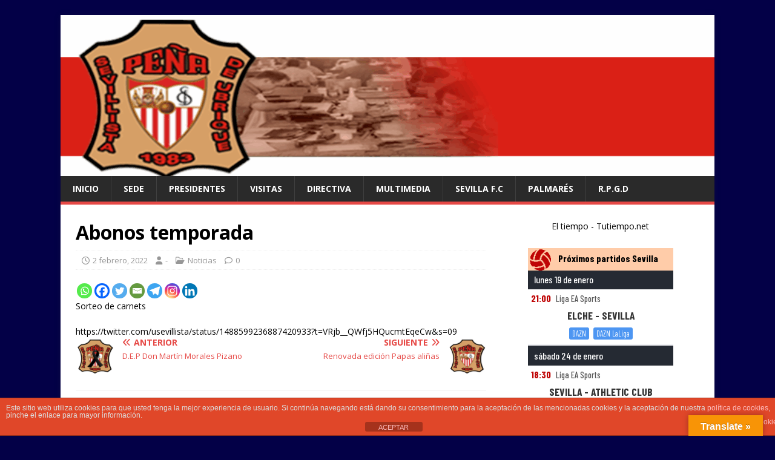

--- FILE ---
content_type: text/html; charset=utf-8
request_url: https://www.futbolhoy.es/widget/list/frame?referer=ubriquesevillista.es&teamId=12&theme=orange
body_size: 905
content:


<!DOCTYPE html>

<html>
<head>
    <meta name="viewport" content="width=device-width" />
    <title>FutbolHoy Widget</title>
    <meta name="robots" content="noindex">
    <link rel="canonical" href="https://www.futbolhoy.es/widgets">
    <link rel="preconnect" href="https://fonts.googleapis.com">
    <link rel="preconnect" href="https://fonts.gstatic.com" crossorigin>
    <link href="https://fonts.googleapis.com/css2?family=Barlow+Condensed:wght@400;500;700&display=swap" rel="stylesheet">
    <link rel="stylesheet" href="https://futbolhoy.b-cdn.net/css/widget/list-orange.min.css?251116b" type="text/css" />
</head>
<body>
    <div id="fhwHeader">
        <div class="fhwLogo"><a href="https://www.futbolhoy.es?utm_source=ubriquesevillista.es&amp;utm_medium=widget&amp;utm_campaign=general"><img src="https://futbolhoy.b-cdn.net/icons/android-36x36.png" alt="Fútbol hoy" /></a></div>
        Pr&#xF3;ximos partidos Sevilla
    </div>
    <div id="fhWidget">

            <div class="fhwMatchDay">lunes 19 de enero</div>
                <div class="fhwMatch">
                    <div class="fhwMatchHeader">
                        <span class="fhwHour">21:00</span>
                        <span class="fhwComp">Liga EA Sports</span>
                    </div>

                        <div class="fhwMatchTeams ">
                            Elche - Sevilla
                        </div>

                    <div class="fhwChannels">
                            <a href="https://www.futbolhoy.es/canales/dazn?utm_source=ubriquesevillista.es&amp;utm_medium=widget&amp;utm_campaign=general" target="_blank">
                                <span class="fhwChannel fhwChPaid" data-target="dazn">DAZN</span>
                            </a>
                            <a href="https://www.futbolhoy.es/canales/dazn-laliga?utm_source=ubriquesevillista.es&amp;utm_medium=widget&amp;utm_campaign=general" target="_blank">
                                <span class="fhwChannel fhwChPaid" data-target="dazn-laliga">DAZN LaLiga</span>
                            </a>
                    </div>
                </div>
            <div class="fhwMatchDay">s&#xE1;bado 24 de enero</div>
                <div class="fhwMatch">
                    <div class="fhwMatchHeader">
                        <span class="fhwHour">18:30</span>
                        <span class="fhwComp">Liga EA Sports</span>
                    </div>

                        <div class="fhwMatchTeams ">
                            Sevilla - Athletic Club
                        </div>

                    <div class="fhwChannels">
                            <a href="https://www.futbolhoy.es/canales/dazn?utm_source=ubriquesevillista.es&amp;utm_medium=widget&amp;utm_campaign=general" target="_blank">
                                <span class="fhwChannel fhwChPaid" data-target="dazn">DAZN</span>
                            </a>
                            <a href="https://www.futbolhoy.es/canales/dazn-laliga?utm_source=ubriquesevillista.es&amp;utm_medium=widget&amp;utm_campaign=general" target="_blank">
                                <span class="fhwChannel fhwChPaid" data-target="dazn-laliga">DAZN LaLiga</span>
                            </a>
                    </div>
                </div>
            <div class="fhwMatchDay">lunes 2 de febrero</div>
                <div class="fhwMatch">
                    <div class="fhwMatchHeader">
                        <span class="fhwHour">21:00</span>
                        <span class="fhwComp">Liga EA Sports</span>
                    </div>

                        <div class="fhwMatchTeams ">
                            Mallorca - Sevilla
                        </div>

                    <div class="fhwChannels">
                            <a href="https://www.futbolhoy.es/canales/teledeporte?utm_source=ubriquesevillista.es&amp;utm_medium=widget&amp;utm_campaign=general" target="_blank">
                                <span class="fhwChannel fhwChFree" data-target="teledeporte">Teledeporte</span>
                            </a>
                            <a href="https://www.futbolhoy.es/canales/rtve?utm_source=ubriquesevillista.es&amp;utm_medium=widget&amp;utm_campaign=general" target="_blank">
                                <span class="fhwChannel fhwChFree" data-target="rtve">rtve Play</span>
                            </a>
                            <a href="https://www.futbolhoy.es/canales/movistar-laliga?utm_source=ubriquesevillista.es&amp;utm_medium=widget&amp;utm_campaign=general" target="_blank">
                                <span class="fhwChannel fhwChPaid" data-target="movistar-laliga">M&#x2B; LaLiga</span>
                            </a>
                    </div>
                </div>
            <div class="fhwMatchDay">domingo 8 de febrero</div>
                <div class="fhwMatch">
                    <div class="fhwMatchHeader">
                        <span class="fhwHour">18:00</span>
                        <span class="fhwComp">Liga EA Sports</span>
                    </div>

                        <div class="fhwMatchTeams ">
                            Sevilla - Girona
                        </div>

                    <div class="fhwChannels">
                    </div>
                </div>
            <div class="fhwMatchDay">domingo 15 de febrero</div>
                <div class="fhwMatch">
                    <div class="fhwMatchHeader">
                        <span class="fhwHour">18:00</span>
                        <span class="fhwComp">Liga EA Sports</span>
                    </div>

                        <div class="fhwMatchTeams ">
                            Sevilla - Alav&#xE9;s
                        </div>

                    <div class="fhwChannels">
                    </div>
                </div>
        <div id="verMas">
            <a id="verMasBtn" href="https://www.futbolhoy.es?utm_source=ubriquesevillista.es&amp;utm_medium=widget&amp;utm_campaign=general" target="_blank">Ver más partidos...</a>
        </div>
    </div>
</body>
</html>


--- FILE ---
content_type: text/css
request_url: https://futbolhoy.b-cdn.net/css/widget/list-orange.min.css?251116b
body_size: 334
content:
#fhWidget,#fhwHeader{font-family:"Barlow Condensed",Tahoma,Arial}#fhWidget .fhwMatch .fhwChannels a,#verMasBtn{text-decoration:none}body{margin:0}#fhwHeader{position:fixed;width:100%;padding:7px 0 5px;background-color:#ffcca9;font-weight:700;height:25px;text-overflow:ellipsis;overflow:hidden;white-space:nowrap}#fhwHeader .fhwLogo{float:left;position:relative;top:-7px;width:40px;height:37px;text-align:center;margin-right:10px;background-color:#ffcca9}#fhwHeader .fhwLogo img{height:35px;padding-top:2px}#fhWidget{padding-top:35px;font-size:1em;background-color:#f3f4f7;color:#333}#fhWidget .fhwMatchDay{background-color:#252a33;color:#fff;padding:7px 10px;font-weight:500}#fhWidget .fhwMatch{background-color:#fff;margin-bottom:3px}#fhWidget .fhwMatch .fhwMatchHeader{padding:5px 5px 3px}#fhWidget .fhwMatch .fhwMatchHeader .fhwHour{color:#bf0404;font-weight:700;margin-right:5px}#fhWidget .fhwMatch .fhwChannels .fhwChannel,#verMasBtn{text-align:center;margin:0 2px 2px;display:inline-block;border-radius:3px;white-space:pre}#fhWidget .fhwMatch .fhwMatchHeader .fhwComp{font-weight:500;font-size:.9em;color:#575757}#fhWidget .fhwMatch .fhwComm{margin:3px 0;text-align:center}#fhWidget .fhwMatch .fhwMatchTeams{text-align:center;padding:5px 3px;font-weight:700;font-size:1.1em;text-transform:uppercase}#fhWidget .fhwMatch .fhwChannels{padding:3px 0 5px;text-align:center}#fhWidget .fhwMatch .fhwChannels .fhwChannel{padding:2px 5px;font-size:.8em}#fhWidget .fhwMatch .fhwChannels .fhwChannel:hover{background-color:#eb904e}#fhWidget .fhwMatch .fhwChannels .fhwChFree{background-color:#89bd4d;color:#fff}#fhWidget .fhwMatch .fhwChannels .fhwChPaid{background-color:#4d96f2;color:#fff}#fhWidget .fhwMatch .fhwStrikethrough{text-decoration:line-through}#verMas{text-align:center;padding:10px}#verMasBtn{padding:5px 10px;font-size:1em;background-color:#ff7f27;color:#fff}#verMasBtn:hover{background-color:#ffcca9}

--- FILE ---
content_type: application/javascript
request_url: https://www.futbolhoy.es/widget/list/js?teamid=12&theme=orange&width=240&height=400
body_size: 199
content:
document.write("<div style='width:240px;'><iframe id='fhwframe' src='https://www.futbolhoy.es/widget/list/frame?referer=ubriquesevillista.es&teamId=12&theme=orange' style='border:0;width:240px;height:400px'></iframe><div style='font-size:10px;text-align:right;'>by <a style='color:#000;text-decoration:none;' target='_top' href='https://www.futbolhoy.es'>Fútbol hoy</a></div></div>");